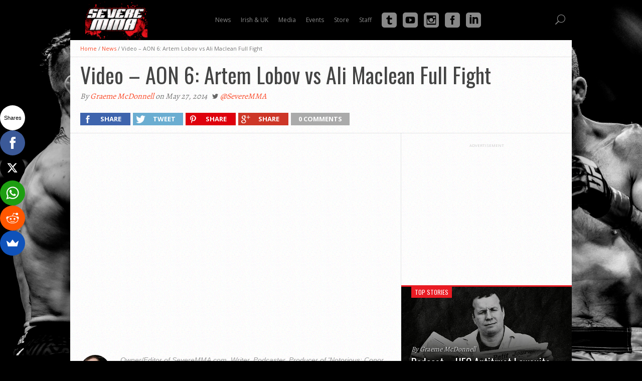

--- FILE ---
content_type: text/html; charset=UTF-8
request_url: https://svr1.severemma.com/2014/05/video-artem-lobov-vs-ali-maclean-full-fight-from-aon-6/
body_size: 17222
content:
<!DOCTYPE html>
<html xmlns="http://www.w3.org/1999/xhtml" lang="en-GB">
<head>
	<meta http-equiv="Content-Security-Policy" content="upgrade-insecure-requests">
<meta http-equiv="Content-Type" content="text/html; charset=UTF-8" />
<meta name="viewport" content="width=device-width, initial-scale=1, maximum-scale=1" />

<title>Video &#8211; AON 6: Artem Lobov vs Ali Maclean Full Fight &#8211; SevereMMA.com - UFC, Mixed Martial Arts (MMA), Irish MMA</title>

<!--[if lt IE 9]>
<link rel="stylesheet" type="text/css" href="https://svr1.severemma.com/wp-content/themes/hottopix/css/iecss.css" />
<![endif]-->
<link rel="alternate" type="application/rss+xml" title="RSS 2.0" href="https://svr1.severemma.com/feed/" />
<link rel="alternate" type="text/xml" title="RSS .92" href="https://svr1.severemma.com/feed/rss/" />
<link rel="alternate" type="application/atom+xml" title="Atom 0.3" href="https://svr1.severemma.com/feed/atom/" />
<link rel="pingback" href="https://svr1.severemma.com/xmlrpc.php" />

<script>(function() {
var _fbq = window._fbq || (window._fbq = []);
if (!_fbq.loaded) {
var fbds = document.createElement('script');
fbds.async = true;
fbds.src = '//connect.facebook.net/en_US/fbds.js';
var s = document.getElementsByTagName('script')[0];
s.parentNode.insertBefore(fbds, s);
_fbq.loaded = true;
}
})();
window._fbq = window._fbq || [];
window._fbq.push(['track', '6023466682234', {'value':'0.00','currency':'EUR'}]);
</script>
<noscript><img height="1" width="1" alt="" style="display:none" src="https://www.facebook.com/tr?ev=6023466682234&cd[value]=0.00&cd[currency]=EUR&noscript=1" /></noscript>
<meta name='robots' content='max-image-preview:large' />
<link rel='dns-prefetch' href='//fonts.googleapis.com' />
<link rel="alternate" type="application/rss+xml" title="SevereMMA.com - UFC, Mixed Martial Arts (MMA), Irish MMA &raquo; Feed" href="https://svr1.severemma.com/feed/" />
<link rel="alternate" type="application/rss+xml" title="SevereMMA.com - UFC, Mixed Martial Arts (MMA), Irish MMA &raquo; Comments Feed" href="https://svr1.severemma.com/comments/feed/" />
<link rel="alternate" type="application/rss+xml" title="SevereMMA.com - UFC, Mixed Martial Arts (MMA), Irish MMA &raquo; Video &#8211; AON 6: Artem Lobov vs Ali Maclean Full Fight Comments Feed" href="https://svr1.severemma.com/2014/05/video-artem-lobov-vs-ali-maclean-full-fight-from-aon-6/feed/" />
<script type="text/javascript">
/* <![CDATA[ */
window._wpemojiSettings = {"baseUrl":"https:\/\/s.w.org\/images\/core\/emoji\/15.0.3\/72x72\/","ext":".png","svgUrl":"https:\/\/s.w.org\/images\/core\/emoji\/15.0.3\/svg\/","svgExt":".svg","source":{"concatemoji":"https:\/\/svr1.severemma.com\/wp-includes\/js\/wp-emoji-release.min.js?ver=6.5.7"}};
/*! This file is auto-generated */
!function(i,n){var o,s,e;function c(e){try{var t={supportTests:e,timestamp:(new Date).valueOf()};sessionStorage.setItem(o,JSON.stringify(t))}catch(e){}}function p(e,t,n){e.clearRect(0,0,e.canvas.width,e.canvas.height),e.fillText(t,0,0);var t=new Uint32Array(e.getImageData(0,0,e.canvas.width,e.canvas.height).data),r=(e.clearRect(0,0,e.canvas.width,e.canvas.height),e.fillText(n,0,0),new Uint32Array(e.getImageData(0,0,e.canvas.width,e.canvas.height).data));return t.every(function(e,t){return e===r[t]})}function u(e,t,n){switch(t){case"flag":return n(e,"\ud83c\udff3\ufe0f\u200d\u26a7\ufe0f","\ud83c\udff3\ufe0f\u200b\u26a7\ufe0f")?!1:!n(e,"\ud83c\uddfa\ud83c\uddf3","\ud83c\uddfa\u200b\ud83c\uddf3")&&!n(e,"\ud83c\udff4\udb40\udc67\udb40\udc62\udb40\udc65\udb40\udc6e\udb40\udc67\udb40\udc7f","\ud83c\udff4\u200b\udb40\udc67\u200b\udb40\udc62\u200b\udb40\udc65\u200b\udb40\udc6e\u200b\udb40\udc67\u200b\udb40\udc7f");case"emoji":return!n(e,"\ud83d\udc26\u200d\u2b1b","\ud83d\udc26\u200b\u2b1b")}return!1}function f(e,t,n){var r="undefined"!=typeof WorkerGlobalScope&&self instanceof WorkerGlobalScope?new OffscreenCanvas(300,150):i.createElement("canvas"),a=r.getContext("2d",{willReadFrequently:!0}),o=(a.textBaseline="top",a.font="600 32px Arial",{});return e.forEach(function(e){o[e]=t(a,e,n)}),o}function t(e){var t=i.createElement("script");t.src=e,t.defer=!0,i.head.appendChild(t)}"undefined"!=typeof Promise&&(o="wpEmojiSettingsSupports",s=["flag","emoji"],n.supports={everything:!0,everythingExceptFlag:!0},e=new Promise(function(e){i.addEventListener("DOMContentLoaded",e,{once:!0})}),new Promise(function(t){var n=function(){try{var e=JSON.parse(sessionStorage.getItem(o));if("object"==typeof e&&"number"==typeof e.timestamp&&(new Date).valueOf()<e.timestamp+604800&&"object"==typeof e.supportTests)return e.supportTests}catch(e){}return null}();if(!n){if("undefined"!=typeof Worker&&"undefined"!=typeof OffscreenCanvas&&"undefined"!=typeof URL&&URL.createObjectURL&&"undefined"!=typeof Blob)try{var e="postMessage("+f.toString()+"("+[JSON.stringify(s),u.toString(),p.toString()].join(",")+"));",r=new Blob([e],{type:"text/javascript"}),a=new Worker(URL.createObjectURL(r),{name:"wpTestEmojiSupports"});return void(a.onmessage=function(e){c(n=e.data),a.terminate(),t(n)})}catch(e){}c(n=f(s,u,p))}t(n)}).then(function(e){for(var t in e)n.supports[t]=e[t],n.supports.everything=n.supports.everything&&n.supports[t],"flag"!==t&&(n.supports.everythingExceptFlag=n.supports.everythingExceptFlag&&n.supports[t]);n.supports.everythingExceptFlag=n.supports.everythingExceptFlag&&!n.supports.flag,n.DOMReady=!1,n.readyCallback=function(){n.DOMReady=!0}}).then(function(){return e}).then(function(){var e;n.supports.everything||(n.readyCallback(),(e=n.source||{}).concatemoji?t(e.concatemoji):e.wpemoji&&e.twemoji&&(t(e.twemoji),t(e.wpemoji)))}))}((window,document),window._wpemojiSettings);
/* ]]> */
</script>
<style id='wp-emoji-styles-inline-css' type='text/css'>

	img.wp-smiley, img.emoji {
		display: inline !important;
		border: none !important;
		box-shadow: none !important;
		height: 1em !important;
		width: 1em !important;
		margin: 0 0.07em !important;
		vertical-align: -0.1em !important;
		background: none !important;
		padding: 0 !important;
	}
</style>
<link rel='stylesheet' id='wp-block-library-css' href='https://svr1.severemma.com/wp-includes/css/dist/block-library/style.min.css?ver=6.5.7' type='text/css' media='all' />
<style id='classic-theme-styles-inline-css' type='text/css'>
/*! This file is auto-generated */
.wp-block-button__link{color:#fff;background-color:#32373c;border-radius:9999px;box-shadow:none;text-decoration:none;padding:calc(.667em + 2px) calc(1.333em + 2px);font-size:1.125em}.wp-block-file__button{background:#32373c;color:#fff;text-decoration:none}
</style>
<style id='global-styles-inline-css' type='text/css'>
body{--wp--preset--color--black: #000000;--wp--preset--color--cyan-bluish-gray: #abb8c3;--wp--preset--color--white: #ffffff;--wp--preset--color--pale-pink: #f78da7;--wp--preset--color--vivid-red: #cf2e2e;--wp--preset--color--luminous-vivid-orange: #ff6900;--wp--preset--color--luminous-vivid-amber: #fcb900;--wp--preset--color--light-green-cyan: #7bdcb5;--wp--preset--color--vivid-green-cyan: #00d084;--wp--preset--color--pale-cyan-blue: #8ed1fc;--wp--preset--color--vivid-cyan-blue: #0693e3;--wp--preset--color--vivid-purple: #9b51e0;--wp--preset--gradient--vivid-cyan-blue-to-vivid-purple: linear-gradient(135deg,rgba(6,147,227,1) 0%,rgb(155,81,224) 100%);--wp--preset--gradient--light-green-cyan-to-vivid-green-cyan: linear-gradient(135deg,rgb(122,220,180) 0%,rgb(0,208,130) 100%);--wp--preset--gradient--luminous-vivid-amber-to-luminous-vivid-orange: linear-gradient(135deg,rgba(252,185,0,1) 0%,rgba(255,105,0,1) 100%);--wp--preset--gradient--luminous-vivid-orange-to-vivid-red: linear-gradient(135deg,rgba(255,105,0,1) 0%,rgb(207,46,46) 100%);--wp--preset--gradient--very-light-gray-to-cyan-bluish-gray: linear-gradient(135deg,rgb(238,238,238) 0%,rgb(169,184,195) 100%);--wp--preset--gradient--cool-to-warm-spectrum: linear-gradient(135deg,rgb(74,234,220) 0%,rgb(151,120,209) 20%,rgb(207,42,186) 40%,rgb(238,44,130) 60%,rgb(251,105,98) 80%,rgb(254,248,76) 100%);--wp--preset--gradient--blush-light-purple: linear-gradient(135deg,rgb(255,206,236) 0%,rgb(152,150,240) 100%);--wp--preset--gradient--blush-bordeaux: linear-gradient(135deg,rgb(254,205,165) 0%,rgb(254,45,45) 50%,rgb(107,0,62) 100%);--wp--preset--gradient--luminous-dusk: linear-gradient(135deg,rgb(255,203,112) 0%,rgb(199,81,192) 50%,rgb(65,88,208) 100%);--wp--preset--gradient--pale-ocean: linear-gradient(135deg,rgb(255,245,203) 0%,rgb(182,227,212) 50%,rgb(51,167,181) 100%);--wp--preset--gradient--electric-grass: linear-gradient(135deg,rgb(202,248,128) 0%,rgb(113,206,126) 100%);--wp--preset--gradient--midnight: linear-gradient(135deg,rgb(2,3,129) 0%,rgb(40,116,252) 100%);--wp--preset--font-size--small: 13px;--wp--preset--font-size--medium: 20px;--wp--preset--font-size--large: 36px;--wp--preset--font-size--x-large: 42px;--wp--preset--spacing--20: 0.44rem;--wp--preset--spacing--30: 0.67rem;--wp--preset--spacing--40: 1rem;--wp--preset--spacing--50: 1.5rem;--wp--preset--spacing--60: 2.25rem;--wp--preset--spacing--70: 3.38rem;--wp--preset--spacing--80: 5.06rem;--wp--preset--shadow--natural: 6px 6px 9px rgba(0, 0, 0, 0.2);--wp--preset--shadow--deep: 12px 12px 50px rgba(0, 0, 0, 0.4);--wp--preset--shadow--sharp: 6px 6px 0px rgba(0, 0, 0, 0.2);--wp--preset--shadow--outlined: 6px 6px 0px -3px rgba(255, 255, 255, 1), 6px 6px rgba(0, 0, 0, 1);--wp--preset--shadow--crisp: 6px 6px 0px rgba(0, 0, 0, 1);}:where(.is-layout-flex){gap: 0.5em;}:where(.is-layout-grid){gap: 0.5em;}body .is-layout-flex{display: flex;}body .is-layout-flex{flex-wrap: wrap;align-items: center;}body .is-layout-flex > *{margin: 0;}body .is-layout-grid{display: grid;}body .is-layout-grid > *{margin: 0;}:where(.wp-block-columns.is-layout-flex){gap: 2em;}:where(.wp-block-columns.is-layout-grid){gap: 2em;}:where(.wp-block-post-template.is-layout-flex){gap: 1.25em;}:where(.wp-block-post-template.is-layout-grid){gap: 1.25em;}.has-black-color{color: var(--wp--preset--color--black) !important;}.has-cyan-bluish-gray-color{color: var(--wp--preset--color--cyan-bluish-gray) !important;}.has-white-color{color: var(--wp--preset--color--white) !important;}.has-pale-pink-color{color: var(--wp--preset--color--pale-pink) !important;}.has-vivid-red-color{color: var(--wp--preset--color--vivid-red) !important;}.has-luminous-vivid-orange-color{color: var(--wp--preset--color--luminous-vivid-orange) !important;}.has-luminous-vivid-amber-color{color: var(--wp--preset--color--luminous-vivid-amber) !important;}.has-light-green-cyan-color{color: var(--wp--preset--color--light-green-cyan) !important;}.has-vivid-green-cyan-color{color: var(--wp--preset--color--vivid-green-cyan) !important;}.has-pale-cyan-blue-color{color: var(--wp--preset--color--pale-cyan-blue) !important;}.has-vivid-cyan-blue-color{color: var(--wp--preset--color--vivid-cyan-blue) !important;}.has-vivid-purple-color{color: var(--wp--preset--color--vivid-purple) !important;}.has-black-background-color{background-color: var(--wp--preset--color--black) !important;}.has-cyan-bluish-gray-background-color{background-color: var(--wp--preset--color--cyan-bluish-gray) !important;}.has-white-background-color{background-color: var(--wp--preset--color--white) !important;}.has-pale-pink-background-color{background-color: var(--wp--preset--color--pale-pink) !important;}.has-vivid-red-background-color{background-color: var(--wp--preset--color--vivid-red) !important;}.has-luminous-vivid-orange-background-color{background-color: var(--wp--preset--color--luminous-vivid-orange) !important;}.has-luminous-vivid-amber-background-color{background-color: var(--wp--preset--color--luminous-vivid-amber) !important;}.has-light-green-cyan-background-color{background-color: var(--wp--preset--color--light-green-cyan) !important;}.has-vivid-green-cyan-background-color{background-color: var(--wp--preset--color--vivid-green-cyan) !important;}.has-pale-cyan-blue-background-color{background-color: var(--wp--preset--color--pale-cyan-blue) !important;}.has-vivid-cyan-blue-background-color{background-color: var(--wp--preset--color--vivid-cyan-blue) !important;}.has-vivid-purple-background-color{background-color: var(--wp--preset--color--vivid-purple) !important;}.has-black-border-color{border-color: var(--wp--preset--color--black) !important;}.has-cyan-bluish-gray-border-color{border-color: var(--wp--preset--color--cyan-bluish-gray) !important;}.has-white-border-color{border-color: var(--wp--preset--color--white) !important;}.has-pale-pink-border-color{border-color: var(--wp--preset--color--pale-pink) !important;}.has-vivid-red-border-color{border-color: var(--wp--preset--color--vivid-red) !important;}.has-luminous-vivid-orange-border-color{border-color: var(--wp--preset--color--luminous-vivid-orange) !important;}.has-luminous-vivid-amber-border-color{border-color: var(--wp--preset--color--luminous-vivid-amber) !important;}.has-light-green-cyan-border-color{border-color: var(--wp--preset--color--light-green-cyan) !important;}.has-vivid-green-cyan-border-color{border-color: var(--wp--preset--color--vivid-green-cyan) !important;}.has-pale-cyan-blue-border-color{border-color: var(--wp--preset--color--pale-cyan-blue) !important;}.has-vivid-cyan-blue-border-color{border-color: var(--wp--preset--color--vivid-cyan-blue) !important;}.has-vivid-purple-border-color{border-color: var(--wp--preset--color--vivid-purple) !important;}.has-vivid-cyan-blue-to-vivid-purple-gradient-background{background: var(--wp--preset--gradient--vivid-cyan-blue-to-vivid-purple) !important;}.has-light-green-cyan-to-vivid-green-cyan-gradient-background{background: var(--wp--preset--gradient--light-green-cyan-to-vivid-green-cyan) !important;}.has-luminous-vivid-amber-to-luminous-vivid-orange-gradient-background{background: var(--wp--preset--gradient--luminous-vivid-amber-to-luminous-vivid-orange) !important;}.has-luminous-vivid-orange-to-vivid-red-gradient-background{background: var(--wp--preset--gradient--luminous-vivid-orange-to-vivid-red) !important;}.has-very-light-gray-to-cyan-bluish-gray-gradient-background{background: var(--wp--preset--gradient--very-light-gray-to-cyan-bluish-gray) !important;}.has-cool-to-warm-spectrum-gradient-background{background: var(--wp--preset--gradient--cool-to-warm-spectrum) !important;}.has-blush-light-purple-gradient-background{background: var(--wp--preset--gradient--blush-light-purple) !important;}.has-blush-bordeaux-gradient-background{background: var(--wp--preset--gradient--blush-bordeaux) !important;}.has-luminous-dusk-gradient-background{background: var(--wp--preset--gradient--luminous-dusk) !important;}.has-pale-ocean-gradient-background{background: var(--wp--preset--gradient--pale-ocean) !important;}.has-electric-grass-gradient-background{background: var(--wp--preset--gradient--electric-grass) !important;}.has-midnight-gradient-background{background: var(--wp--preset--gradient--midnight) !important;}.has-small-font-size{font-size: var(--wp--preset--font-size--small) !important;}.has-medium-font-size{font-size: var(--wp--preset--font-size--medium) !important;}.has-large-font-size{font-size: var(--wp--preset--font-size--large) !important;}.has-x-large-font-size{font-size: var(--wp--preset--font-size--x-large) !important;}
.wp-block-navigation a:where(:not(.wp-element-button)){color: inherit;}
:where(.wp-block-post-template.is-layout-flex){gap: 1.25em;}:where(.wp-block-post-template.is-layout-grid){gap: 1.25em;}
:where(.wp-block-columns.is-layout-flex){gap: 2em;}:where(.wp-block-columns.is-layout-grid){gap: 2em;}
.wp-block-pullquote{font-size: 1.5em;line-height: 1.6;}
</style>
<link rel='stylesheet' id='mvp-style-css' href='https://svr1.severemma.com/wp-content/themes/hottopix/style.css?ver=6.5.7' type='text/css' media='all' />
<link rel='stylesheet' id='reset-css' href='https://svr1.severemma.com/wp-content/themes/hottopix/css/reset.css?ver=6.5.7' type='text/css' media='all' />
<link rel='stylesheet' id='media-queries-css' href='https://svr1.severemma.com/wp-content/themes/hottopix/css/media-queries.css?ver=6.5.7' type='text/css' media='all' />
<link rel='stylesheet' id='googlefonts-css' href="https://fonts.googleapis.com/css?family=Open+Sans%3A400%2C600%2C700%7COpen+Sans+Condensed%3A300%2C700%7COswald%3A300%2C400%2C700%7CAlegreya%3A400&#038;subset=latin%2Clatin-ext%2Ccyrillic%2Ccyrillic-ext%2Cgreek-ext%2Cgreek%2Cvietnamese&#038;ver=6.5.7" type='text/css' media='all' />
<style id='akismet-widget-style-inline-css' type='text/css'>

			.a-stats {
				--akismet-color-mid-green: #357b49;
				--akismet-color-white: #fff;
				--akismet-color-light-grey: #f6f7f7;

				max-width: 350px;
				width: auto;
			}

			.a-stats * {
				all: unset;
				box-sizing: border-box;
			}

			.a-stats strong {
				font-weight: 600;
			}

			.a-stats a.a-stats__link,
			.a-stats a.a-stats__link:visited,
			.a-stats a.a-stats__link:active {
				background: var(--akismet-color-mid-green);
				border: none;
				box-shadow: none;
				border-radius: 8px;
				color: var(--akismet-color-white);
				cursor: pointer;
				display: block;
				font-family: -apple-system, BlinkMacSystemFont, 'Segoe UI', 'Roboto', 'Oxygen-Sans', 'Ubuntu', 'Cantarell', 'Helvetica Neue', sans-serif;
				font-weight: 500;
				padding: 12px;
				text-align: center;
				text-decoration: none;
				transition: all 0.2s ease;
			}

			/* Extra specificity to deal with TwentyTwentyOne focus style */
			.widget .a-stats a.a-stats__link:focus {
				background: var(--akismet-color-mid-green);
				color: var(--akismet-color-white);
				text-decoration: none;
			}

			.a-stats a.a-stats__link:hover {
				filter: brightness(110%);
				box-shadow: 0 4px 12px rgba(0, 0, 0, 0.06), 0 0 2px rgba(0, 0, 0, 0.16);
			}

			.a-stats .count {
				color: var(--akismet-color-white);
				display: block;
				font-size: 1.5em;
				line-height: 1.4;
				padding: 0 13px;
				white-space: nowrap;
			}
		
</style>
<script type="text/javascript" src="https://svr1.severemma.com/wp-includes/js/jquery/jquery.min.js?ver=3.7.1" id="jquery-core-js"></script>
<script type="text/javascript" src="https://svr1.severemma.com/wp-includes/js/jquery/jquery-migrate.min.js?ver=3.4.1" id="jquery-migrate-js"></script>
<link rel="https://api.w.org/" href="https://svr1.severemma.com/wp-json/" /><link rel="alternate" type="application/json" href="https://svr1.severemma.com/wp-json/wp/v2/posts/14289" /><link rel="EditURI" type="application/rsd+xml" title="RSD" href="https://svr1.severemma.com/xmlrpc.php?rsd" />
<link rel="canonical" href="https://svr1.severemma.com/2014/05/video-artem-lobov-vs-ali-maclean-full-fight-from-aon-6/" />
<link rel='shortlink' href='https://svr1.severemma.com/?p=14289' />
<link rel="alternate" type="application/json+oembed" href="https://svr1.severemma.com/wp-json/oembed/1.0/embed?url=https%3A%2F%2Fsvr1.severemma.com%2F2014%2F05%2Fvideo-artem-lobov-vs-ali-maclean-full-fight-from-aon-6%2F" />
<link rel="alternate" type="text/xml+oembed" href="https://svr1.severemma.com/wp-json/oembed/1.0/embed?url=https%3A%2F%2Fsvr1.severemma.com%2F2014%2F05%2Fvideo-artem-lobov-vs-ali-maclean-full-fight-from-aon-6%2F&#038;format=xml" />
<link rel="apple-touch-icon" sizes="180x180" href="/wp-content/uploads/fbrfg/apple-touch-icon.png">
<link rel="icon" type="image/png" sizes="32x32" href="/wp-content/uploads/fbrfg/favicon-32x32.png">
<link rel="icon" type="image/png" sizes="16x16" href="/wp-content/uploads/fbrfg/favicon-16x16.png">
<link rel="manifest" href="/wp-content/uploads/fbrfg/site.webmanifest">
<link rel="mask-icon" href="/wp-content/uploads/fbrfg/safari-pinned-tab.svg" color="#5bbad5">
<link rel="shortcut icon" href="/wp-content/uploads/fbrfg/favicon.ico">
<meta name="msapplication-TileColor" content="#da532c">
<meta name="msapplication-config" content="/wp-content/uploads/fbrfg/browserconfig.xml">
<meta name="theme-color" content="#ffffff">



<style type='text/css'>

@import url(http://fonts.googleapis.com/css?family=Open+Sans+Condensed:100,200,300,400,500,600,700,800,900|Oswald:100,200,300,400,500,600,700,800,900|Oswald:100,200,300,400,500,600,700,800,900&subset=latin,latin-ext,cyrillic,cyrillic-ext,greek-ext,greek,vietnamese);

#main-nav .menu li a,
#main-nav .menu li ul li a {
	font-family: 'Open Sans Condensed', sans-serif;
	}

.main-text h1,
.sub-text h2 {
	font-family: 'Oswald', sans-serif;
	}

.home-widget .cat-dark-text h2,
.home-widget .category-light h2 a,
.sidebar-small-widget .category-light h2 a,
ul.home-carousel li h2,
h1.headline,
h1.headline-page,
.prev-post a,
.next-post a,
.related-text a,
#post-404 h1,
h3.cat-header,
.archive-text h2 a,
.archive-text-noimg h2 a,
ul.widget-buzz li h2 a,
.sidebar-widget .cat-dark-text h2,
.sidebar-widget .category-light h2 a,
.footer-widget .category-light h2 a {
	font-family: 'Oswald', sans-serif;
	}

#logo-wrapper,
#logo-small {
	height: 100px;
	}

#main-nav .menu li:hover ul li a {
	background: #333333;
	}

#main-nav .menu li:hover ul li a:hover {
	background: #e91b23;
	}

#main-nav .menu li:hover,
#main-nav .menu li a:hover,
#main-nav .menu li.current-menu-item,
#main-nav .menu li.current-post-parent {
	background: #e91b23 url(https://svr1.severemma.com/wp-content/themes/hottopix/images/menu-fade.png) repeat-x bottom;
	}

.woocommerce .widget_price_filter .ui-slider .ui-slider-handle,
.woocommerce span.onsale,
.woocommerce #respond input#submit.alt,
.woocommerce a.button.alt,
.woocommerce button.button.alt,
.woocommerce input.button.alt,
.woocommerce #respond input#submit.alt:hover,
.woocommerce a.button.alt:hover,
.woocommerce button.button.alt:hover,
.woocommerce input.button.alt:hover {
	background-color: #e91b23;
	}

.woocommerce #respond input#submit.alt:hover,
.woocommerce a.button.alt:hover,
.woocommerce button.button.alt:hover,
.woocommerce input.button.alt:hover {
	opacity: 0.8;
	}

span.comment-count,
h3.post-header,
h3.comment-header,
h3.home-widget-header,
h3.small-widget-header,
h3.sidebar-widget-header,
span.post-tags-header,
.post-tags a:hover,
ul.tabber-widget li.active,
ul.tabber-widget li:hover,
.tag-cloud a:hover,
.woocommerce .widget_price_filter .ui-slider .ui-slider-range {
	background: #e91b23;
	}

span.home-widget-header,
span.small-widget-header,
span.sidebar-widget-header,
ul.tabber-widget,
#comments,
#related-posts {
	border-top: 3px solid #e91b23;
	}

ol.commentlist {
	border-bottom: 3px solid #e91b23;
	}

.prev-post,
.next-post {
	color: #e91b23;
	}

#nav-wrapper {
	background: #333333 url(https://svr1.severemma.com/wp-content/themes/hottopix/images/menu-fade.png) repeat-x bottom;
	}

#nav-mobi select {
	background: #333333 url(https://svr1.severemma.com/wp-content/themes/hottopix/images/triangle-dark.png) no-repeat right;
	}

a, a:visited {
	color: #fa4b2a;
	}

#wallpaper {
	background: url() no-repeat 50% 0;
	}

</style>

<style type="text/css">
.post-image {
  display: none;
}</style>

<style type="text/css" id="custom-background-css">
body.custom-background { background-color: #000000; background-image: url("https://severemma.com/wp-content/uploads/2015/06/newbg3.jpg"); background-position: left top; background-size: cover; background-repeat: no-repeat; background-attachment: fixed; }
</style>
	<link rel="icon" href="https://svr1.severemma.com/wp-content/uploads/2022/02/cropped-favicon-copy-32x32.png" sizes="32x32" />
<link rel="icon" href="https://svr1.severemma.com/wp-content/uploads/2022/02/cropped-favicon-copy-192x192.png" sizes="192x192" />
<link rel="apple-touch-icon" href="https://svr1.severemma.com/wp-content/uploads/2022/02/cropped-favicon-copy-180x180.png" />
<meta name="msapplication-TileImage" content="https://svr1.severemma.com/wp-content/uploads/2022/02/cropped-favicon-copy-270x270.png" />
</head>

<body class="post-template-default single single-post postid-14289 single-format-standard custom-background">

<div id="site">
		<div id="wrapper">
			<div id="main-nav1">
				
				<script type="text/javascript">
					var ajax_url = "https://svr1.severemma.com/wp-admin/admin-ajax.php";
					var hmenu_dir = "/srv/users/serverpilot/apps/severetest/public/wp-content/plugins/hmenu/classes/core/";
					var hmenu_url = "https://svr1.severemma.com/wp-content/plugins/hmenu/";
				</script>
			 <script type="text/javascript"> jQuery(function(){ hmenu_activate_menu('1','https://svr1.severemma.com/2014/05/video-artem-lobov-vs-ali-maclean-full-fight-from-aon-6/'); }); </script> <link rel="stylesheet" property="stylesheet" id="hmenu-hero_default_thin" href="https://svr1.severemma.com/wp-content/plugins/hmenu//_fonts/hero_default_thin.css" type="text/css" media="all"><link rel="stylesheet" property="stylesheet" id="hmenu-hero_default_social" href="https://svr1.severemma.com/wp-content/plugins/hmenu//_fonts/hero_default_social.css" type="text/css" media="all"><link rel="stylesheet" property="stylesheet" id="hmenu-hero_default_solid" href="https://svr1.severemma.com/wp-content/plugins/hmenu//_fonts/hero_default_solid.css" type="text/css" media="all"><link rel="stylesheet" property="stylesheet" id="hmenu-1-general-css" href="https://svr1.severemma.com/wp-content/plugins/hmenu//_frontend_files/_menu_1/_css/hero_menu_styles.css" type="text/css" media="all"><link href="https://fonts.googleapis.com/css?family=Open Sans" rel="stylesheet" type="text/css"><div id="hmenu_load_1" style="display:none" class="hmenu_load_menu" data-menu-id="1"> <!-- BEGIN: MAIN --> <div id="hmenu_holder_1" class="hmenu_main_holder hmenu_main_bg_color" data-sticky="yes" data-activate="80" data-height="80"> <!-- BEGIN: INNER --> <div class="hmenu_inner_holder"> <div class="menu_responsive_label">Menu</div> <!-- BEGIN: LEFT --> <div class="hmenu_left"> <!-- BEGIN: LOGO --> <div class="hmenu_logo"> <a href="https://svr1.severemma.com" target="_self"><img class="logo_main" alt="" src="http://severemma.com/wp-content/uploads/2015/06/newheader21-300x194.png"> </a> </div> <!-- END: LOGO --> </div> <!-- END: LEFT --> <!-- BEGIN: CENTER --> <div class="hmenu_center"> <!-- BEGIN: NAV --> <div class="hmenu_navigation_holder"> <ul class="hmenu_navigation_root hmenu_hover_color hmenu_full_hover"><li class="hmenu_mega_li "><a title=""><div class="hmenu_wrap hmenu_nav_uni_7 hmenu_mega_menu icon_hero_default_thin_e600"><span>News</span></div></a><div class="hmenu_item_devider"></div> <!-- BEGIN: MEGA --> <div class="hmenu_submenu hmenu_mega_sub hmenu_drop_devider" > <!-- MEGA SUB --> <div class="hmenu_mega_inner"> <!-- BEGIN: COL --> <div class="hmenu_col_4 " data-type="post" data-id="6"> <div class="hmenu_inner_col hmenu_col_load"> <h2 class="hmenu_mega_bottom_border">Top Stories</h2><a href="https://svr1.severemma.com/2025/06/podcast-ufc-antitrust-lawsuit-updates-with-john-s-nash/" target="_self" class="hmenu_post_item"><div class="hmenu_post_img" style="background-image:url(https://svr1.severemma.com/wp-content/uploads/2023/08/JohnSNashmq-150x150.jpg);"></div><div class="hmenu_post_content"><h3>Podcast – UFC Antitrust Lawsuits Updates with John S. Nash</h3></div></a><a href="https://svr1.severemma.com/2025/04/episode-514-severe-mma-podcast/" target="_self" class="hmenu_post_item"><div class="hmenu_post_img" style="background-image:url(https://svr1.severemma.com/wp-content/uploads/2020/11/rps20201101_184136-150x150.jpg);"></div><div class="hmenu_post_content"><h3>Episode 514 - Severe MMA Podcast</h3></div></a><a href="https://svr1.severemma.com/2025/04/video-graham-boylan-reacts-to-cage-warriors-188-sbg-back-in-cw-discusses-next-dublin-show/" target="_self" class="hmenu_post_item"><div class="hmenu_post_img" style="background-image:url(https://svr1.severemma.com/wp-content/uploads/2025/04/Graham-Boylan-CW-188-150x150.jpg);"></div><div class="hmenu_post_content"><h3>Video - Graham Boylan Reacts to Cage Warriors 188, SBG Back in CW &amp; Next Dublin Show</h3></div></a><a href="https://svr1.severemma.com/2025/04/video-interview-with-james-webb-after-cage-warriors-188/" target="_self" class="hmenu_post_item"><div class="hmenu_post_img" style="background-image:url(https://svr1.severemma.com/wp-content/uploads/2025/04/James-Webb-CW-188.webp);"></div><div class="hmenu_post_content"><h3>Video - Interview with James Webb after Cage Warriors 188</h3></div></a><a href="https://svr1.severemma.com/2025/04/video-interview-with-max-lally-after-cage-warriors-188/" target="_self" class="hmenu_post_item"><div class="hmenu_post_img" style="background-image:url(https://svr1.severemma.com/wp-content/uploads/2025/04/Maxlally.webp);"></div><div class="hmenu_post_content"><h3>Video - Interview with Max Lally after Cage Warriors 188</h3></div></a> </div> </div> <!-- END: COL --><!-- BEGIN: COL --> <div class="hmenu_col_4 " data-type="post" data-id="7"> <div class="hmenu_inner_col hmenu_col_load"> <h2 class="hmenu_mega_bottom_border">Latest News</h2><a href="https://svr1.severemma.com/2026/01/oktagon-82-preview-tipsport-gamechanger-finale-engizek-v-jotko/" target="_self" class="hmenu_post_item"><div class="hmenu_post_img" style="background-image:url(https://svr1.severemma.com/wp-content/uploads/2026/01/Oktagon-82-150x150.jpg);"></div><div class="hmenu_post_content"><h3>Oktagon 82 Preview: Tipsport Gamechanger Finale, Engizek v Jotko</h3></div></a><a href="https://svr1.severemma.com/2026/01/ksw-114-preview-parnasse-v-held-wrzosek-v-bajor-fadipe-returns/" target="_self" class="hmenu_post_item"><div class="hmenu_post_img" style="background-image:url(https://svr1.severemma.com/wp-content/uploads/2026/01/KSW-114-150x150.jpg);"></div><div class="hmenu_post_content"><h3>KSW 114 Preview: Parnasse v Held, Wrzosek v Bajor, Fadipe returns</h3></div></a><a href="https://svr1.severemma.com/2025/12/oktagon-81-preview-fluery-vs-buday/" target="_self" class="hmenu_post_item"><div class="hmenu_post_img" style="background-image:url(https://svr1.severemma.com/wp-content/uploads/2025/12/Oktagon-81-150x150.jpg);"></div><div class="hmenu_post_content"><h3>Oktagon 81 Preview: Fleury vs Buday</h3></div></a><a href="https://svr1.severemma.com/2025/12/ksw-113-preview/" target="_self" class="hmenu_post_item"><div class="hmenu_post_img" style="background-image:url(https://svr1.severemma.com/wp-content/uploads/2025/12/KSW-113-150x150.jpg);"></div><div class="hmenu_post_content"><h3>KSW 113 Preview: Bartosiński v Tulshaev, Pawlak v Zerhouni</h3></div></a><a href="https://svr1.severemma.com/2025/11/oktagon-80-preview-legierski-v-korkmaz-frimpong-returns/" target="_self" class="hmenu_post_item"><div class="hmenu_post_img" style="background-image:url(https://svr1.severemma.com/wp-content/uploads/2025/11/Oktagon-80-150x150.jpg);"></div><div class="hmenu_post_content"><h3>Oktagon 80 Preview: Legierski v Korkmaz, Frimpong returns</h3></div></a> </div> </div> <!-- END: COL --><!-- BEGIN: COL --> <div class="hmenu_col_4 " data-type="post" data-id="8"> <div class="hmenu_inner_col hmenu_col_load"> <h2 class="hmenu_mega_bottom_border">Top Videos</h2><a href="https://svr1.severemma.com/2025/04/video-justin-burlinson-reacts-to-winning-cage-warriors-welterweight-title-at-cw-188-in-dublin/" target="_self" class="hmenu_post_item"><div class="hmenu_post_img" style="background-image:url(https://svr1.severemma.com/wp-content/uploads/2025/04/Burlinson.webp);"></div><div class="hmenu_post_content"><h3>Video - Justin Burlinson Reacts to Winning Cage Warriors Welterweight Title at CW 188 in Dublin</h3></div></a><a href="https://svr1.severemma.com/2025/04/video-rhys-mckee-vs-daniel-frunza-full-fight-replay/" target="_self" class="hmenu_post_item"><div class="hmenu_post_img" style="background-image:url(https://svr1.severemma.com/wp-content/uploads/2025/04/Screenshot_20250408_170618_YouTube-150x150.jpg);"></div><div class="hmenu_post_content"><h3>Video: Rhys McKee vs. Daniel Frunza full fight replay</h3></div></a><a href="https://svr1.severemma.com/2024/08/video-the-severe-setup-ufc-305-du-plessis-vs-adesanya/" target="_self" class="hmenu_post_item"><div class="hmenu_post_img" style="background-image:url(https://svr1.severemma.com/wp-content/uploads/2024/08/severesetupGraemeSpencer-150x150.jpg);"></div><div class="hmenu_post_content"><h3>Video - The Severe Setup - UFC 305: Du Plessis vs Adesanya</h3></div></a><a href="https://svr1.severemma.com/2024/08/video-the-balance-breakdown-tybura-vs-spivac-2/" target="_self" class="hmenu_post_item"><div class="hmenu_post_img" style="background-image:url(https://svr1.severemma.com/wp-content/uploads/2024/08/balancebreakdownGraemeSpencer-150x150.jpg);"></div><div class="hmenu_post_content"><h3>Video - The Balance Breakdown: Tybura vs Spivac 2</h3></div></a><a href="https://svr1.severemma.com/2024/06/video-conor-mcgregor-talks-ufc-303-pullout-press-conference-rescheduling-chandler-fight-more/" target="_self" class="hmenu_post_item"><div class="hmenu_post_img" style="background-image:url(https://svr1.severemma.com/wp-content/uploads/2024/06/IMG_9102-150x150.png);"></div><div class="hmenu_post_content"><h3>Video - Conor McGregor talks UFC 303 Pullout, Press Conference, Rescheduling Chandler Fight &amp; more</h3></div></a> </div> </div> <!-- END: COL --> </div> </div> <!-- END: MEGA --> </li><li class="hmenu_mega_li "><a title=""><div class="hmenu_wrap hmenu_nav_uni_4 hmenu_mega_menu icon_hero_default_thin_e600"><span>Irish & UK</span></div></a><div class="hmenu_item_devider"></div> <!-- BEGIN: MEGA --> <div class="hmenu_submenu hmenu_mega_sub hmenu_drop_devider" > <!-- MEGA SUB --> <div class="hmenu_mega_inner"> <!-- BEGIN: COL --> <div class="hmenu_col_4 " data-type="contact" data-id="1"> <div class="hmenu_inner_col hmenu_col_load"> <h2 class="hmenu_mega_bottom_border">Links</h2><div class="hmenu_text_item"><h2 class="hmenu_mega_bottom_border"><a href="http://severemma.com/category/irishmma/">Irish MMA News</a></h2> <h2 class="hmenu_mega_bottom_border"><a href="http://severemma.com/category/irishmma-videos/">Irish MMA Videos</a></h2> <h2 class="hmenu_mega_bottom_border"><a href="http://severemma.com/category/ukmma/">UK MMA News</a></h2> </div> </div> </div> <!-- END: COL --><!-- BEGIN: COL --> <div class="hmenu_col_4 " data-type="post" data-id="1"> <div class="hmenu_inner_col hmenu_col_load"> <h2 class="hmenu_mega_bottom_border">Irish MMA</h2><a href="https://svr1.severemma.com/2025/04/episode-514-severe-mma-podcast/" target="_self" class="hmenu_post_item"><div class="hmenu_post_img" style="background-image:url(https://svr1.severemma.com/wp-content/uploads/2020/11/rps20201101_184136-150x150.jpg);"></div><div class="hmenu_post_content"><h3>Episode 514 - Severe MMA Podcast</h3></div></a><a href="https://svr1.severemma.com/2025/04/video-graham-boylan-reacts-to-cage-warriors-188-sbg-back-in-cw-discusses-next-dublin-show/" target="_self" class="hmenu_post_item"><div class="hmenu_post_img" style="background-image:url(https://svr1.severemma.com/wp-content/uploads/2025/04/Graham-Boylan-CW-188-150x150.jpg);"></div><div class="hmenu_post_content"><h3>Video - Graham Boylan Reacts to Cage Warriors 188, SBG Back in CW &amp; Next Dublin Show</h3></div></a><a href="https://svr1.severemma.com/2025/04/video-justin-burlinson-reacts-to-winning-cage-warriors-welterweight-title-at-cw-188-in-dublin/" target="_self" class="hmenu_post_item"><div class="hmenu_post_img" style="background-image:url(https://svr1.severemma.com/wp-content/uploads/2025/04/Burlinson.webp);"></div><div class="hmenu_post_content"><h3>Video - Justin Burlinson Reacts to Winning Cage Warriors Welterweight Title at CW 188 in Dublin</h3></div></a><a href="https://svr1.severemma.com/2025/04/video-interview-with-james-webb-after-cage-warriors-188/" target="_self" class="hmenu_post_item"><div class="hmenu_post_img" style="background-image:url(https://svr1.severemma.com/wp-content/uploads/2025/04/James-Webb-CW-188.webp);"></div><div class="hmenu_post_content"><h3>Video - Interview with James Webb after Cage Warriors 188</h3></div></a><a href="https://svr1.severemma.com/2025/04/video-interview-with-max-lally-after-cage-warriors-188/" target="_self" class="hmenu_post_item"><div class="hmenu_post_img" style="background-image:url(https://svr1.severemma.com/wp-content/uploads/2025/04/Maxlally.webp);"></div><div class="hmenu_post_content"><h3>Video - Interview with Max Lally after Cage Warriors 188</h3></div></a> </div> </div> <!-- END: COL --><!-- BEGIN: COL --> <div class="hmenu_col_4 " data-type="post" data-id="2"> <div class="hmenu_inner_col hmenu_col_load"> <h2 class="hmenu_mega_bottom_border">UK MMA</h2><a href="https://svr1.severemma.com/2024/09/cage-warriors-178-preview-riley-headlines-dara-ward-returns/" target="_self" class="hmenu_post_item"><div class="hmenu_post_img" style="background-image:url(https://svr1.severemma.com/wp-content/uploads/2024/09/cw178-150x150.png);"></div><div class="hmenu_post_content"><h3>Cage Warriors 178 Preview; Riley headlines, Dara Ward returns</h3></div></a><a href="https://svr1.severemma.com/2024/09/oktagon-61-preview-tipsport-gamechanger-semi-finals-rony-v-duque-keita-v-legierski-askham-v-muradov/" target="_self" class="hmenu_post_item"><div class="hmenu_post_img" style="background-image:url(https://svr1.severemma.com/wp-content/uploads/2024/09/Oktagon-61-150x150.jpg);"></div><div class="hmenu_post_content"><h3>Oktagon 61 Preview; Tipsport Gamechanger Semi-Finals; Rony v Duque, Keita v Legierski, Askham v Muradov</h3></div></a><a href="https://svr1.severemma.com/2024/09/cage-warriors-177-unplugged-preview-adam-shelley-returns/" target="_self" class="hmenu_post_item"><div class="hmenu_post_img" style="background-image:url(https://svr1.severemma.com/wp-content/uploads/2024/09/CW177-150x150.jpg);"></div><div class="hmenu_post_content"><h3>Cage Warriors 177: Unplugged Preview; Adam Shelley returns</h3></div></a><a href="https://svr1.severemma.com/2024/09/cage-warriors-176-preview-170lb-prize-fighter-tournament-hardwick-vs-iorga/" target="_self" class="hmenu_post_item"><div class="hmenu_post_img" style="background-image:url(https://svr1.severemma.com/wp-content/uploads/2024/09/CW-176-150x150.jpg);"></div><div class="hmenu_post_content"><h3>Cage Warriors 176 Preview; 170lb Prize Fighter Tournament; Hardwick vs Iorga</h3></div></a><a href="https://svr1.severemma.com/2024/07/the-severe-spotlight-tom-aspinall-3/" target="_self" class="hmenu_post_item"><div class="hmenu_post_img" style="background-image:url(https://svr1.severemma.com/wp-content/uploads/2024/07/aspinall_web-150x150.jpg);"></div><div class="hmenu_post_content"><h3>The Severe Spotlight: Tom Aspinall</h3></div></a> </div> </div> <!-- END: COL --> </div> </div> <!-- END: MEGA --> </li><li class="hmenu_mega_li "><a title=""><div class="hmenu_wrap hmenu_nav_uni_8 hmenu_mega_menu icon_hero_default_thin_e600"><span>Media</span></div></a><div class="hmenu_item_devider"></div> <!-- BEGIN: MEGA --> <div class="hmenu_submenu hmenu_mega_sub hmenu_drop_devider" > <!-- MEGA SUB --> <div class="hmenu_mega_inner"> <!-- BEGIN: COL --> <div class="hmenu_col_4 " data-type="post" data-id="9"> <div class="hmenu_inner_col hmenu_col_load"> <h2 class="hmenu_mega_bottom_border">Podcasts</h2><a href="https://svr1.severemma.com/2026/01/episode-549-severe-mma-podcast/" target="_self" class="hmenu_post_item"><div class="hmenu_post_img" style="background-image:url(https://svr1.severemma.com/wp-content/uploads/2020/11/rps20201101_184136-150x150.jpg);"></div><div class="hmenu_post_content"><h3>Episode 549 - Severe MMA Podcast</h3></div></a><a href="https://svr1.severemma.com/2026/01/episode-548-severe-mma-podcast/" target="_self" class="hmenu_post_item"><div class="hmenu_post_img" style="background-image:url(https://svr1.severemma.com/wp-content/uploads/2020/11/rps20201101_184136-150x150.jpg);"></div><div class="hmenu_post_content"><h3>Episode 548 - Severe MMA Podcast</h3></div></a><a href="https://svr1.severemma.com/2026/01/the-2025-irish-and-international-severe-mma-awards/" target="_self" class="hmenu_post_item"><div class="hmenu_post_img" style="background-image:url(https://svr1.severemma.com/wp-content/uploads/2025/12/Picsart_25-12-17_15-58-41-331-150x150.jpg);"></div><div class="hmenu_post_content"><h3>The 2025 Irish and International Severe MMA Awards</h3></div></a><a href="https://svr1.severemma.com/2025/12/20-bold-predictions-for-2026/" target="_self" class="hmenu_post_item"><div class="hmenu_post_img" style="background-image:url(https://svr1.severemma.com/wp-content/uploads/2020/11/rps20201101_184136-150x150.jpg);"></div><div class="hmenu_post_content"><h3>20 Bold Predictions For 2026</h3></div></a><a href="https://svr1.severemma.com/2025/12/episode-547-severe-mma-podcast/" target="_self" class="hmenu_post_item"><div class="hmenu_post_img" style="background-image:url(https://svr1.severemma.com/wp-content/uploads/2020/11/rps20201101_184136-150x150.jpg);"></div><div class="hmenu_post_content"><h3>Episode 547 - Severe MMA Podcast</h3></div></a> </div> </div> <!-- END: COL --><!-- BEGIN: COL --> <div class="hmenu_col_4 " data-type="post" data-id="11"> <div class="hmenu_inner_col hmenu_col_load"> <h2 class="hmenu_mega_bottom_border">Severe Shorts</h2><a href="https://svr1.severemma.com/2017/03/video-journey-joe-duffy/" target="_self" class="hmenu_post_item"><div class="hmenu_post_img" style="background-image:url(https://svr1.severemma.com/wp-content/uploads/2017/03/joeduffyjourney_620-150x150.jpg);"></div><div class="hmenu_post_content"><h3>Video - The Journey: Joe Duffy</h3></div></a><a href="https://svr1.severemma.com/2016/10/video-marc-bonecrusher-diakiese/" target="_self" class="hmenu_post_item"><div class="hmenu_post_img" style="background-image:url(https://svr1.severemma.com/wp-content/uploads/2016/10/Marcdiakiese-150x150.jpg);"></div><div class="hmenu_post_content"><h3>Video - Marc 'Bonecrusher' Diakiese</h3></div></a><a href="https://svr1.severemma.com/2016/09/video-backstage-paddy-pimblett-cage-warriors-78/" target="_self" class="hmenu_post_item"><div class="hmenu_post_img" style="background-image:url(https://svr1.severemma.com/wp-content/uploads/2016/09/paddypimblett1-150x150.jpg);"></div><div class="hmenu_post_content"><h3>Video - Backstage with Paddy Pimblett at Cage Warriors 78</h3></div></a><a href="https://svr1.severemma.com/2015/06/exclusive-video-owen-roddy-the-original-rowdy/" target="_self" class="hmenu_post_item"><div class="hmenu_post_img" style="background-image:url(https://svr1.severemma.com/wp-content/uploads/2015/06/owenroddythumb-150x150.jpg);"></div><div class="hmenu_post_content"><h3>Exclusive Video - Owen Roddy: The Original Rowdy</h3></div></a><a href="https://svr1.severemma.com/2014/06/exclusive-video-neil-2-tap-seery-preparing-for-phil-harris-at-ufc-in-dublin/" target="_self" class="hmenu_post_item"><div class="hmenu_post_img" style="background-image:url(https://svr1.severemma.com/wp-content/uploads/2014/06/neilseerybig-150x150.jpg);"></div><div class="hmenu_post_content"><h3>Exclusive Video - Neil "2 Tap" Seery preparing for Phil Harris at UFC in Dublin</h3></div></a> </div> </div> <!-- END: COL --><!-- BEGIN: COL --> <div class="hmenu_col_4 " data-type="post" data-id="10"> <div class="hmenu_inner_col hmenu_col_load"> <h2 class="hmenu_mega_bottom_border">Severe Shorts</h2><a href="https://svr1.severemma.com/2024/02/video-ian-garry-talks-pneumonia-booing-fans-kill-cliff-geoff-neal-representing-ireland/" target="_self" class="hmenu_post_item"><div class="hmenu_post_img" style="background-image:url(https://svr1.severemma.com/wp-content/uploads/2024/04/iangarryinterview-150x150.jpg);"></div><div class="hmenu_post_content"><h3>Video - Ian Garry talks pneumonia, booing fans, Kill Cliff, Geoff Neal, representing Ireland</h3></div></a><a href="https://svr1.severemma.com/2022/02/video-conor-mcgregor-talks-ufc-return-lightweight-title-picture-more/" target="_self" class="hmenu_post_item"><div class="hmenu_post_img" style="background-image:url(https://svr1.severemma.com/wp-content/uploads/2022/02/274118114_318761716898060_1967156335262550382_n-150x150.jpg);"></div><div class="hmenu_post_content"><h3>Video - Conor McGregor Talks UFC Return, Lightweight Title Picture & More</h3></div></a><a href="https://svr1.severemma.com/2015/12/video-old-the-notorious-conor-mcgregor-documentary-pitch-trailer/" target="_self" class="hmenu_post_item"><div class="hmenu_post_img" style="background-image:url(https://svr1.severemma.com/wp-content/uploads/2015/12/mcgregorbackstagecw-150x150.jpg);"></div><div class="hmenu_post_content"><h3>Video - Old The Notorious: Conor McGregor Documentary Pitch Trailer</h3></div></a><a href="https://svr1.severemma.com/2013/01/video-exclusive-post-fight-interview-with-conor-mcgregor/" target="_self" class="hmenu_post_item"><div class="hmenu_post_img" style="background-image:url(https://svr1.severemma.com/wp-content/uploads/2013/01/mcgregorpostcw51big-150x150.jpg);"></div><div class="hmenu_post_content"><h3>Video - Exclusive Post-Fight Interview with Conor McGregor following Cage Warriors 51</h3></div></a><a href="https://svr1.severemma.com/2012/12/exclusive-video-conor-mcgregor-prepares-for-ivan-buchinger-at-cage-warriors-51/" target="_self" class="hmenu_post_item"><div class="hmenu_post_img" style="background-image:url(https://svr1.severemma.com/wp-content/uploads/2012/12/mcgregorbeforebuchingerbig-150x150.jpg);"></div><div class="hmenu_post_content"><h3>Exclusive Video - Conor McGregor prepares for Ivan Buchinger at Cage Warriors 51</h3></div></a> </div> </div> <!-- END: COL --> </div> </div> <!-- END: MEGA --> </li><li class="hmenu_mega_li hmenu_remove_mega"><a title=""><div class="hmenu_wrap hmenu_nav_uni_5 hmenu_mega_menu icon_hero_default_thin_e600"><span>Features</span></div></a><div class="hmenu_item_devider"></div> <!-- BEGIN: MEGA --> <div class="hmenu_submenu hmenu_mega_sub hmenu_drop_devider" > <!-- MEGA SUB --> <div class="hmenu_mega_inner"> <!-- BEGIN: COL --> <div class="hmenu_col_4 " data-type="post" data-id="3"> <div class="hmenu_inner_col hmenu_col_load"> <h2 class="hmenu_mega_bottom_border">Inside Mac Mansion</h2><a href="https://svr1.severemma.com/2015/07/inside-mac-mansion-with-artem-lobov/" target="_self" class="hmenu_post_item"><div class="hmenu_post_img" style="background-image:url(https://svr1.severemma.com/wp-content/uploads/2015/07/artemarniebig-150x150.jpg);"></div><div class="hmenu_post_content"><h3>Inside Mac Mansion with Artem Lobov</h3></div></a><a href="https://svr1.severemma.com/2015/07/inside-mac-mansion-with-owen-roddy/" target="_self" class="hmenu_post_item"><div class="hmenu_post_img" style="background-image:url(https://svr1.severemma.com/wp-content/uploads/2013/11/owenroddygugertydecisionbig-150x150.jpg);"></div><div class="hmenu_post_content"><h3>Inside Mac Mansion with Owen Roddy</h3></div></a><a href="https://svr1.severemma.com/2015/07/inside-mac-mansion-with-frans-mlambo/" target="_self" class="hmenu_post_item"><div class="hmenu_post_img" style="background-image:url(https://svr1.severemma.com/wp-content/uploads/2015/07/frans1big-150x150.jpg);"></div><div class="hmenu_post_content"><h3>Inside Mac Mansion with Frans Mlambo</h3></div></a><a href="https://svr1.severemma.com/2015/06/inside-mac-mansion-with-james-gallagher/" target="_self" class="hmenu_post_item"><div class="hmenu_post_img" style="background-image:url(https://svr1.severemma.com/wp-content/uploads/2015/06/jamesgallagherbig-150x150.jpg);"></div><div class="hmenu_post_content"><h3>Inside Mac Mansion with James Gallagher</h3></div></a><a href="https://svr1.severemma.com/2015/06/inside-mac-mansion-with-john-kavanagh/" target="_self" class="hmenu_post_item"><div class="hmenu_post_img" style="background-image:url(https://svr1.severemma.com/wp-content/uploads/2015/06/jkandconorwalkingbig-150x150.jpg);"></div><div class="hmenu_post_content"><h3>Inside Mac Mansion with John Kavanagh</h3></div></a> </div> </div> <!-- END: COL --><!-- BEGIN: COL --> <div class="hmenu_col_4 " data-type="post" data-id="4"> <div class="hmenu_inner_col hmenu_col_load"> <h2 class="hmenu_mega_bottom_border">Foundations</h2><a href="https://svr1.severemma.com/2015/02/foundations-irelands-first-mma-event-took-place-in-moyross-limerick-in-1999/" target="_self" class="hmenu_post_item"><div class="hmenu_post_img" style="background-image:url(https://svr1.severemma.com/wp-content/uploads/2015/02/arenapapercuttings-150x150.jpg);"></div><div class="hmenu_post_content"><h3>Foundations: Ireland’s first MMA event took place in Moyross, Limerick in 1999</h3></div></a><a href="https://svr1.severemma.com/2014/09/foundations-the-rise-of-neil-seery-in-his-own-words/" target="_self" class="hmenu_post_item"><div class="hmenu_post_img" style="background-image:url(https://svr1.severemma.com/wp-content/uploads/2014/07/neilseeryufcdublin-150x150.jpg);"></div><div class="hmenu_post_content"><h3>Foundations: The rise of Neil Seery in his own words</h3></div></a><a href="https://svr1.severemma.com/2014/07/foundations-andy-ryan-on-the-birth-of-team-ryano-early-mma-in-ireland-judo-the-irish-amateur-scene-and-major-milestones-in-the-clubs-history/" target="_self" class="hmenu_post_item"><div class="hmenu_post_img" style="background-image:url(https://svr1.severemma.com/wp-content/uploads/2014/07/teamryano-150x150.jpg);"></div><div class="hmenu_post_content"><h3>Foundations: Andy Ryan on the birth of Team Ryano, early MMA in Ireland, Judo, the Irish amateur scene and major milestones in the club's history</h3></div></a><a href="https://svr1.severemma.com/2014/07/foundations-rodney-moore-reflects-on-the-early-mma-scene-in-northern-ireland-and-more/" target="_self" class="hmenu_post_item"><div class="hmenu_post_img" style="background-image:url(https://svr1.severemma.com/wp-content/uploads/2014/07/rodneymoore-150x150.jpg);"></div><div class="hmenu_post_content"><h3>Foundations: Rodney Moore reflects on the early MMA scene in Northern Ireland and more</h3></div></a><a href="https://svr1.severemma.com/2014/04/foundations-former-champ-mick-leonard-reflects-on-irish-mmas-early-days/" target="_self" class="hmenu_post_item"><div class="hmenu_post_img" style="background-image:url(https://svr1.severemma.com/wp-content/uploads/2014/04/mickleonardbig-150x150.jpg);"></div><div class="hmenu_post_content"><h3>Foundations: Former champ Mick Leonard reflects on Irish MMA’s early days</h3></div></a> </div> </div> <!-- END: COL --><!-- BEGIN: COL --> <div class="hmenu_col_4 " data-type="post" data-id="5"> <div class="hmenu_inner_col hmenu_col_load"> <h2 class="hmenu_mega_bottom_border">Facing McGregor</h2><a href="https://svr1.severemma.com/2015/03/facing-mcgregor-paddy-doherty-relives-his-4-second-ko-loss-to-mcgregor/" target="_self" class="hmenu_post_item"><div class="hmenu_post_img" style="background-image:url(https://svr1.severemma.com/wp-content/uploads/2015/03/facingmcgregordoherty-150x150.jpg);"></div><div class="hmenu_post_content"><h3>Facing McGregor: Paddy Doherty relives his 4-second KO loss to McGregor</h3></div></a><a href="https://svr1.severemma.com/2015/01/facing-mcgregor-gary-morris-on-meeting-fellow-debutant-mcgregor-in-2008/" target="_self" class="hmenu_post_item"><div class="hmenu_post_img" style="background-image:url(https://svr1.severemma.com/wp-content/uploads/2015/01/facingmcgregor_morris-150x150.jpg);"></div><div class="hmenu_post_content"><h3>Facing McGregor: Gary Morris on meeting fellow debutant McGregor in 2008</h3></div></a><a href="https://svr1.severemma.com/2014/07/facing-mcgregor-duffy-relives-putting-the-last-blemish-on-mcgregors-record/" target="_self" class="hmenu_post_item"><div class="hmenu_post_img" style="background-image:url(https://svr1.severemma.com/wp-content/uploads/2014/04/joeduffymma-150x150.jpg);"></div><div class="hmenu_post_content"><h3>Facing McGregor: Duffy relives putting the last blemish on McGregor's record</h3></div></a><a href="https://svr1.severemma.com/2014/06/facing-mcgregor-conor-dillon-discusses-his-first-round-tko-loss-to-the-ufc-featherweight-in-2010/" target="_self" class="hmenu_post_item"><div class="hmenu_post_img" style="background-image:url(https://svr1.severemma.com/wp-content/uploads/2014/06/facingmcgregor-150x150.png);"></div><div class="hmenu_post_content"><h3>Facing McGregor: Conor Dillon discusses his first round TKO loss to the UFC featherweight in 2010</h3></div></a><a href="https://svr1.severemma.com/2014/05/facing-mcgregor-mike-wood-relives-his-16-second-ko-loss-to-the-dubliner-in-2011/" target="_self" class="hmenu_post_item"><div class="hmenu_post_img" style="background-image:url(https://svr1.severemma.com/wp-content/uploads/2014/05/mikewood-150x150.jpg);"></div><div class="hmenu_post_content"><h3>Facing McGregor: Mike Wood relives his 16 second KO loss to the Dubliner in 2011</h3></div></a> </div> </div> <!-- END: COL --> </div> </div> <!-- END: MEGA --> </li><li ><a href="http://SevereMMA.com/events" target="_self" title="Irish MMA Events" ><div class="hmenu_no_sub hmenu_wrap hmenu_nav_uni_12"><span> Events</span></div></a><div class="hmenu_item_devider"></div></li><li ><a href="https://svr1.severemma.com/merchandise/" target="_self" title="" ><div class="hmenu_no_sub hmenu_wrap hmenu_nav_uni_9"><span>Store</span></div></a><div class="hmenu_item_devider"></div></li><li ><a href="http://severemma.com/staff" target="_self" title="SevereMMA Staff" ><div class="hmenu_no_sub hmenu_wrap hmenu_nav_uni_15"><span> Staff</span></div></a><div class="hmenu_item_devider"></div></li></ul> <ul class="hmenu_show_for_mobile"> <li class="hmenu_mobile_search_holder"> <form role="search" method="get" id="searchform_mobile" class="searchform_mobile" action="https://svr1.severemma.com/"> <div class="hmenu_search_btn hmenu_trigger_search icon_hero_default_thin_e654"></div> <input type="text" value="" name="s" id="s_mobile" placeholder="Search" /> <input type="submit" id="hmenu_search_submit_mobile" class="hmenu_search_submit" value="Search" /> </form> </li> <li class="hmenu_mobile_social_holder"> <a id="hmenu_social_mobile_item_1" href="https://twitter.com/severemma" target="_blank"><div class="hmenu_wrap icon_hero_default_social_e637"></div></a><a id="hmenu_social_mobile_item_3" href="https://www.youtube.com/user/SevereArt" target="_blank"><div class="hmenu_wrap icon_hero_default_social_e643"></div></a><a id="hmenu_social_mobile_item_4" href="https://instagram.com/severemmadotcom/" target="_blank"><div class="hmenu_wrap icon_hero_default_social_e619"></div></a><a id="hmenu_social_mobile_item_2" href="https://www.facebook.com/severemmacom" target="_blank"><div class="hmenu_wrap icon_hero_default_social_e60d"></div></a><a id="hmenu_social_mobile_item_5" href="https://www.linkedin.com/company/severe-mma" target="_blank"><div class="hmenu_wrap icon_hero_default_social_e61c"></div></a> </li> </ul> </div> <div class="hmenu_grp_devider"></div> <!-- END: NAV --> <!-- BEGIN: SOCIAL --> <div class="hmenu_social_holder hmenu_hide_for_mobile"> <ul class="hmenu_hover_color"> <li id="hmenu_social_item_1"><a href="https://twitter.com/severemma" target="_blank"><div class="hmenu_wrap icon_hero_default_social_e637"></div></a></li><li id="hmenu_social_item_3"><a href="https://www.youtube.com/user/SevereArt" target="_blank"><div class="hmenu_wrap icon_hero_default_social_e643"></div></a></li><li id="hmenu_social_item_4"><a href="https://instagram.com/severemmadotcom/" target="_blank"><div class="hmenu_wrap icon_hero_default_social_e619"></div></a></li><li id="hmenu_social_item_2"><a href="https://www.facebook.com/severemmacom" target="_blank"><div class="hmenu_wrap icon_hero_default_social_e60d"></div></a></li><li id="hmenu_social_item_5"><a href="https://www.linkedin.com/company/severe-mma" target="_blank"><div class="hmenu_wrap icon_hero_default_social_e61c"></div></a></li> </ul> </div> <div class="hmenu_grp_devider"></div> <!-- END: SOCIAL --> </div> <!-- END: CENTER --> <!-- BEGIN: RIGHT --> <div class="hmenu_right"> <!-- BEGIN: SEARCH --> <div class="hmenu_search_holder hmenu_hide_for_mobile" > <div class="hmenu_search_container"> <div class="hmenu_search_inner"> <div class="hmenu_search_wrap"> <div class="hmenu_search_display hmenu_search_slide"><!-- hmenu_search_classic, hmenu_search_slide, hmenu_search_full --> <div class="hmenu_search_btn hmenu_trigger_lightbox icon_hero_default_thin_e654" data-id="1" data-link="hmenu_slide_1" data-type="slide" data-width="120" data-height="40" data-search-toggle="close"></div> </div> </div> </div> </div> </div> <div class="hmenu_grp_devider"></div> <!-- END: SEARCH --> <!-- BEGIN: TOGGLE --> <div class="hmenu_toggle_holder hmenu_mobile_show" data-toggle="close"> <div class="hmenu_grp_devider"></div> <ul class="hmenu_hover_color"> <li><a><div class="hmenu_wrap icon_hero_default_thin_e645"></div></a></li> </ul> </div> <!-- END: TOGGLE --> </div> <!-- END: RIGHT --> </div> <!-- END: INNER --> <!-- BEGIN: SEARCH FULL INPUT --> <div class="hmenu_search_lightbox_input" id="hmenu_slide_1"> <div class="hmenu_search_lightbox_close icon_hero_default_thin_e618"></div> <div class="hmenu_lightbox_form_holder"> <form role="search" method="get" id="searchform" class="searchform" action="https://svr1.severemma.com/"> <input type="text" value="" name="s" id="s_lightbox" class="hmenu_search_1" placeholder="Search"/> <div class="hmenu_search_btn hmenu_trigger_search icon_hero_default_thin_e654"></div> <input type="submit" id="hmenu_search_submit_lightbox" class="hmenu_search_submit" value="Search" /> </form> </div> </div> <!-- END: SEARCH FULL INPUT --> </div> <!-- END: MAIN --> </div>			</div><!--main-nav1-->

<div id="main">
	<div id="content-wrapper">
				<div class="breadcrumb">
			<div id="crumbs"><a href="https://svr1.severemma.com">Home</a> / <a href="https://svr1.severemma.com/category/news/">News</a> / <span class="current">Video &#8211; AON 6: Artem Lobov vs Ali Maclean Full Fight</span></div>		</div><!--breadcrumb-->
		<div id="title-main">
			<h1 class="headline">Video &#8211; AON 6: Artem Lobov vs Ali Maclean Full Fight</h1>
			<span class="post-byline">By <a href="https://svr1.severemma.com/author/severemma/" title="Posts by Graeme McDonnell" rel="author">Graeme McDonnell</a> on May 27, 2014</span><span class="twitter-byline"><a href="https://www.twitter.com/SevereMMA" target="blank">@SevereMMA</a></span>							<div class="social-sharing-top">
					
	<div class="share-count">
			</div><!--share-count-->

					<a href="#" onclick="window.open('http://www.facebook.com/sharer.php?u=https://svr1.severemma.com/2014/05/video-artem-lobov-vs-ali-maclean-full-fight-from-aon-6/&t=Video &#8211; AON 6: Artem Lobov vs Ali Maclean Full Fight', 'facebookShare', 'width=626,height=436'); return false;" title="Share on Facebook"><div class="facebook-share"><span class="fb-but1"></span><p>Share</p></div></a>
					<a href="#" onclick="window.open('http://twitter.com/share?text=Video &#8211; AON 6: Artem Lobov vs Ali Maclean Full Fight -&url=https://svr1.severemma.com/2014/05/video-artem-lobov-vs-ali-maclean-full-fight-from-aon-6/', 'twitterShare', 'width=626,height=436'); return false;" title="Tweet This Post"><div class="twitter-share"><span class="twitter-but1"></span><p>Tweet</p></div></a>
					<a href="#" onclick="window.open('http://pinterest.com/pin/create/button/?url=https://svr1.severemma.com/2014/05/video-artem-lobov-vs-ali-maclean-full-fight-from-aon-6/&media=https://svr1.severemma.com/wp-content/uploads/2014/05/AON6-Artem-LOBOV-vs-Ali-MCLEAN.jpg&description=Video &#8211; AON 6: Artem Lobov vs Ali Maclean Full Fight', 'pinterestShare', 'width=750,height=350'); return false;" title="Pin This Post"><div class="pinterest-share"><span class="pinterest-but1"></span><p>Share</p></div></a>
					<a href="#" onclick="window.open('https://plusone.google.com/_/+1/confirm?hl=en-US&url=https://svr1.severemma.com/2014/05/video-artem-lobov-vs-ali-maclean-full-fight-from-aon-6/', 'googleShare', 'width=626,height=436'); return false;" title="Share on Google+" target="_blank"><div class="google-share"><span class="google-but1"></span><p>Share</p></div></a>
					<a href="https://svr1.severemma.com/2014/05/video-artem-lobov-vs-ali-maclean-full-fight-from-aon-6/#respond"><div class="social-comments"><p>0 comments</p></div></a>
				</div><!--social-sharing-top-->
					</div><!--title-main-->
				<div id="home-main">
					<div id="post-area" class="post-14289 post type-post status-publish format-standard has-post-thumbnail hentry category-news category-videos tag-ali-maclean tag-artem-lobov tag-irish-mma">
				<div id="content-area">
																																		<div class="post-image">
																			<img width="620" height="349" src="https://svr1.severemma.com/wp-content/uploads/2014/05/AON6-Artem-LOBOV-vs-Ali-MCLEAN.jpg" class="attachment-post-thumb size-post-thumb wp-post-image" alt="" decoding="async" fetchpriority="high" srcset="https://svr1.severemma.com/wp-content/uploads/2014/05/AON6-Artem-LOBOV-vs-Ali-MCLEAN.jpg 1920w, https://svr1.severemma.com/wp-content/uploads/2014/05/AON6-Artem-LOBOV-vs-Ali-MCLEAN-300x168.jpg 300w, https://svr1.severemma.com/wp-content/uploads/2014/05/AON6-Artem-LOBOV-vs-Ali-MCLEAN-1024x576.jpg 1024w" sizes="(max-width: 620px) 100vw, 620px" />																										</div><!--post-image-->
																															<p><iframe src="//www.youtube.com/embed/WPG3zvVBA7k" width="620" height="380" frameborder="0" allowfullscreen="allowfullscreen"></iframe></p>
														</div><!--content-area-->
								<div id="author-info">
					<img alt='' src='https://secure.gravatar.com/avatar/ba00d28f397d7e68d6bbb33a2f04bf5a?s=60&#038;d=mm&#038;r=g' srcset='https://secure.gravatar.com/avatar/ba00d28f397d7e68d6bbb33a2f04bf5a?s=120&#038;d=mm&#038;r=g 2x' class='avatar avatar-60 photo' height='60' width='60' decoding='async'/>					<div id="author-text">
						Owner/Editor of SevereMMA.com. Writer, Podcaster, Producer of 'Notorious: Conor McGregor' film, 'Conor McGregor: Notorious' TV series, 'Ten Thousand Hours', 'The Fighting Irish' and more documentary films.					</div><!--author-text-->
				</div><!--author-info-->
								<div class="post-tags">
					<span class="post-tags-header">Related Items</span><a href="https://svr1.severemma.com/tag/ali-maclean/" rel="tag">Ali Maclean</a><a href="https://svr1.severemma.com/tag/artem-lobov/" rel="tag">Artem Lobov</a><a href="https://svr1.severemma.com/tag/irish-mma/" rel="tag">Irish MMA</a>				</div><!--post-tags-->
			</div><!--post-area-->
						<div class="prev-next-wrapper">
				<div class="prev-post">
					&larr; Previous Story <a href="https://svr1.severemma.com/2014/05/video-urijah-faber-talks-tj-dillashaw-vs-barao-it-was-kind-of-surreal/" rel="prev">Video &#8211; Urijah Faber talks TJ Dillashaw vs Barao: It Was Kind of Surreal</a>				</div><!--prev-post-->
				<div class="next-post">
					Next Story &rarr; <a href="https://svr1.severemma.com/2014/05/video-aon-6-artem-lobov-vs-andre-winner-full-fight/" rel="next">Video &#8211; AON 6: Artem Lobov vs Andre Winner Full Fight</a>				</div><!--next-post-->
			</div><!--prev-next-wrapper-->
						            <div id="related-posts">
            	<h3 class="post-header">You may also like...</h3>
			<ul>
            		            			<li>
                		<div class="related-image">
										<a href="https://svr1.severemma.com/2026/01/episode-548-severe-mma-podcast/" rel="bookmark" title="Episode 548 &#8211; Severe MMA Podcast"><img width="300" height="194" src="https://svr1.severemma.com/wp-content/uploads/2020/11/rps20201101_184136-300x194.jpg" class="attachment-medium-thumb size-medium-thumb wp-post-image" alt="" decoding="async" loading="lazy" srcset="https://svr1.severemma.com/wp-content/uploads/2020/11/rps20201101_184136-300x194.jpg 300w, https://svr1.severemma.com/wp-content/uploads/2020/11/rps20201101_184136-85x54.jpg 85w, https://svr1.severemma.com/wp-content/uploads/2020/11/rps20201101_184136.jpg 620w" sizes="(max-width: 300px) 100vw, 300px" /></a>
									</div><!--related-image-->
				<div class="related-text">
					<a href="https://svr1.severemma.com/2026/01/episode-548-severe-mma-podcast/" class="main-headline">Episode 548 &#8211; Severe MMA Podcast</a>
				</div><!--related-text-->
            			</li>
            		            			<li>
                		<div class="related-image">
										<a href="https://svr1.severemma.com/2026/01/the-2025-irish-and-international-severe-mma-awards/" rel="bookmark" title="The 2025 Irish and International Severe MMA Awards"><img width="300" height="194" src="https://svr1.severemma.com/wp-content/uploads/2025/12/Picsart_25-12-17_15-58-41-331-300x194.jpg" class="attachment-medium-thumb size-medium-thumb wp-post-image" alt="" decoding="async" loading="lazy" srcset="https://svr1.severemma.com/wp-content/uploads/2025/12/Picsart_25-12-17_15-58-41-331-300x194.jpg 300w, https://svr1.severemma.com/wp-content/uploads/2025/12/Picsart_25-12-17_15-58-41-331-620x400.jpg 620w, https://svr1.severemma.com/wp-content/uploads/2025/12/Picsart_25-12-17_15-58-41-331-85x54.jpg 85w" sizes="(max-width: 300px) 100vw, 300px" /></a>
									</div><!--related-image-->
				<div class="related-text">
					<a href="https://svr1.severemma.com/2026/01/the-2025-irish-and-international-severe-mma-awards/" class="main-headline">The 2025 Irish and International Severe MMA Awards</a>
				</div><!--related-text-->
            			</li>
            		            			<li>
                		<div class="related-image">
										<a href="https://svr1.severemma.com/2025/12/20-bold-predictions-for-2026/" rel="bookmark" title="20 Bold Predictions For 2026"><img width="300" height="194" src="https://svr1.severemma.com/wp-content/uploads/2020/11/rps20201101_184136-300x194.jpg" class="attachment-medium-thumb size-medium-thumb wp-post-image" alt="" decoding="async" loading="lazy" srcset="https://svr1.severemma.com/wp-content/uploads/2020/11/rps20201101_184136-300x194.jpg 300w, https://svr1.severemma.com/wp-content/uploads/2020/11/rps20201101_184136-85x54.jpg 85w, https://svr1.severemma.com/wp-content/uploads/2020/11/rps20201101_184136.jpg 620w" sizes="(max-width: 300px) 100vw, 300px" /></a>
									</div><!--related-image-->
				<div class="related-text">
					<a href="https://svr1.severemma.com/2025/12/20-bold-predictions-for-2026/" class="main-headline">20 Bold Predictions For 2026</a>
				</div><!--related-text-->
            			</li>
            		</ul></div>			<div id="comments">
				
	
	<div id="respond" class="comment-respond">
		<h3 id="reply-title" class="comment-reply-title"><h3 class="comment-header">Leave a Reply</h3> <small><a rel="nofollow" id="cancel-comment-reply-link" href="/2014/05/video-artem-lobov-vs-ali-maclean-full-fight-from-aon-6/#respond" style="display:none;">Cancel reply</a></small></h3><form action="https://svr1.severemma.com/wp-comments-post.php" method="post" id="commentform" class="comment-form"><p class="comment-notes"><span id="email-notes">Your email address will not be published.</span> <span class="required-field-message">Required fields are marked <span class="required">*</span></span></p><p class="comment-form-comment"><label for="comment">Comment <span class="required">*</span></label> <textarea id="comment" name="comment" cols="45" rows="8" maxlength="65525" required="required"></textarea></p><p class="comment-form-author"><label for="author">Name <span class="required">*</span></label> <input id="author" name="author" type="text" value="" size="30" maxlength="245" autocomplete="name" required="required" /></p>
<p class="comment-form-email"><label for="email">Email <span class="required">*</span></label> <input id="email" name="email" type="text" value="" size="30" maxlength="100" aria-describedby="email-notes" autocomplete="email" required="required" /></p>
<p class="comment-form-url"><label for="url">Website</label> <input id="url" name="url" type="text" value="" size="30" maxlength="200" autocomplete="url" /></p>
<p class="form-submit"><input name="submit" type="submit" id="submit" class="submit" value="Post Comment" /> <input type='hidden' name='comment_post_ID' value='14289' id='comment_post_ID' />
<input type='hidden' name='comment_parent' id='comment_parent' value='0' />
</p><p style="display: none;"><input type="hidden" id="akismet_comment_nonce" name="akismet_comment_nonce" value="4d4b3ea45d" /></p><p style="display: none !important;" class="akismet-fields-container" data-prefix="ak_"><label>&#916;<textarea name="ak_hp_textarea" cols="45" rows="8" maxlength="100"></textarea></label><input type="hidden" id="ak_js_1" name="ak_js" value="169"/><script>document.getElementById( "ak_js_1" ).setAttribute( "value", ( new Date() ).getTime() );</script></p></form>	</div><!-- #respond -->
	
</div><!--comments-->				</div><!--home-main-->
					<div id="sidebar-wrapper">
	<ul>
		<li id="ht_ad_widget-9" class="sidebar-widget ht_ad_widget">
			<div class="widget-ad">
				<h3>Advertisement</h3>
				<script async src="https://pagead2.googlesyndication.com/pagead/js/adsbygoogle.js?client=ca-pub-2188715058756709"
     crossorigin="anonymous"></script>
<!-- SevereMMA 1 -->
<ins class="adsbygoogle"
     style="display:inline-block;width:300px;height:250px"
     data-ad-client="ca-pub-2188715058756709"
     data-ad-slot="1969414745"></ins>
<script>
     (adsbygoogle = window.adsbygoogle || []).push({});
</script>			</div><!--widget-ad-->

		</li><li id="ht_catdark_widget-3" class="sidebar-widget ht_catdark_widget"><span class="sidebar-widget-header"><h3 class="sidebar-widget-header">Top Stories</h3></span>

					<div class="category-dark">
												<div class="cat-dark-top">
							<a href="https://svr1.severemma.com/2025/06/podcast-ufc-antitrust-lawsuit-updates-with-john-s-nash/">
															<img width="620" height="400" src="https://svr1.severemma.com/wp-content/uploads/2023/08/JohnSNashmq-620x400.jpg" class="attachment-post-thumb size-post-thumb wp-post-image" alt="" decoding="async" loading="lazy" srcset="https://svr1.severemma.com/wp-content/uploads/2023/08/JohnSNashmq-620x400.jpg 620w, https://svr1.severemma.com/wp-content/uploads/2023/08/JohnSNashmq-300x194.jpg 300w, https://svr1.severemma.com/wp-content/uploads/2023/08/JohnSNashmq-85x54.jpg 85w" sizes="(max-width: 620px) 100vw, 620px" />														<div class="cat-dark-text">
								<span class="cat-dark-byline">By Graeme McDonnell</span>
								<h2>Podcast – UFC Antitrust Lawsuits Updates with John S. Nash</h2>
								<p>John S. Nash joined Graeme to give an updates on the UFC anti trust lawsuits including the two new recently filed cases. You can follow John on X/Twitter at...</p>
							</div><!--cat-dark-text-->
							</a>
																				</div><!--cat-dark-top-->
																		<div class="cat-dark-bottom">
							<ul>
																<li>
																			<a href="https://svr1.severemma.com/2025/04/episode-514-severe-mma-podcast/"><img width="85" height="54" src="https://svr1.severemma.com/wp-content/uploads/2020/11/rps20201101_184136-85x54.jpg" class="attachment-small-thumb size-small-thumb wp-post-image" alt="" decoding="async" loading="lazy" srcset="https://svr1.severemma.com/wp-content/uploads/2020/11/rps20201101_184136-85x54.jpg 85w, https://svr1.severemma.com/wp-content/uploads/2020/11/rps20201101_184136-300x194.jpg 300w, https://svr1.severemma.com/wp-content/uploads/2020/11/rps20201101_184136.jpg 620w" sizes="(max-width: 85px) 100vw, 85px" /></a>
																		<span class="list-byline"><a href="https://svr1.severemma.com/author/seansheehan/" title="Posts by Sean Sheehan" rel="author">Sean Sheehan</a> | April 28, 2025</span>
									<p><a href="https://svr1.severemma.com/2025/04/episode-514-severe-mma-podcast/">Episode 514 &#8211; Severe MMA Podcast</a></p>
								</li>
																<li>
																			<a href="https://svr1.severemma.com/2025/04/video-graham-boylan-reacts-to-cage-warriors-188-sbg-back-in-cw-discusses-next-dublin-show/"><img width="85" height="54" src="https://svr1.severemma.com/wp-content/uploads/2025/04/Graham-Boylan-CW-188-85x54.jpg" class="attachment-small-thumb size-small-thumb wp-post-image" alt="" decoding="async" loading="lazy" srcset="https://svr1.severemma.com/wp-content/uploads/2025/04/Graham-Boylan-CW-188-85x54.jpg 85w, https://svr1.severemma.com/wp-content/uploads/2025/04/Graham-Boylan-CW-188-300x194.jpg 300w, https://svr1.severemma.com/wp-content/uploads/2025/04/Graham-Boylan-CW-188-620x400.jpg 620w" sizes="(max-width: 85px) 100vw, 85px" /></a>
																		<span class="list-byline"><a href="https://svr1.severemma.com/author/severemma/" title="Posts by Graeme McDonnell" rel="author">Graeme McDonnell</a> | April 28, 2025</span>
									<p><a href="https://svr1.severemma.com/2025/04/video-graham-boylan-reacts-to-cage-warriors-188-sbg-back-in-cw-discusses-next-dublin-show/">Video &#8211; Graham Boylan Reacts to Cage Warriors 188, SBG Back in CW &amp; Next Dublin Show</a></p>
								</li>
																<li>
																			<a href="https://svr1.severemma.com/2025/04/video-interview-with-james-webb-after-cage-warriors-188/"><img width="85" height="48" src="https://svr1.severemma.com/wp-content/uploads/2025/04/James-Webb-CW-188.webp" class="attachment-small-thumb size-small-thumb wp-post-image" alt="" decoding="async" loading="lazy" /></a>
																		<span class="list-byline"><a href="https://svr1.severemma.com/author/severemma/" title="Posts by Graeme McDonnell" rel="author">Graeme McDonnell</a> | April 27, 2025</span>
									<p><a href="https://svr1.severemma.com/2025/04/video-interview-with-james-webb-after-cage-warriors-188/">Video &#8211; Interview with James Webb after Cage Warriors 188</a></p>
								</li>
																<li>
																			<a href="https://svr1.severemma.com/2025/04/video-interview-with-max-lally-after-cage-warriors-188/"><img width="85" height="48" src="https://svr1.severemma.com/wp-content/uploads/2025/04/Maxlally.webp" class="attachment-small-thumb size-small-thumb wp-post-image" alt="" decoding="async" loading="lazy" /></a>
																		<span class="list-byline"><a href="https://svr1.severemma.com/author/severemma/" title="Posts by Graeme McDonnell" rel="author">Graeme McDonnell</a> | April 26, 2025</span>
									<p><a href="https://svr1.severemma.com/2025/04/video-interview-with-max-lally-after-cage-warriors-188/">Video &#8211; Interview with Max Lally after Cage Warriors 188</a></p>
								</li>
																<li>
																			<a href="https://svr1.severemma.com/2025/04/video-interview-with-solomon-simon-after-cage-warriors-188/"><img width="85" height="48" src="https://svr1.severemma.com/wp-content/uploads/2025/04/Solomon-Simon-CW-188.webp" class="attachment-small-thumb size-small-thumb wp-post-image" alt="" decoding="async" loading="lazy" /></a>
																		<span class="list-byline"><a href="https://svr1.severemma.com/author/severemma/" title="Posts by Graeme McDonnell" rel="author">Graeme McDonnell</a> | April 26, 2025</span>
									<p><a href="https://svr1.severemma.com/2025/04/video-interview-with-solomon-simon-after-cage-warriors-188/">Video &#8211; Interview with Solomon Simon after Cage Warriors 188</a></p>
								</li>
																<li>
																			<a href="https://svr1.severemma.com/2025/04/video-interview-with-adam-darby-after-cage-warriors-188/"><img width="85" height="48" src="https://svr1.severemma.com/wp-content/uploads/2025/04/Adam-Darby-CW-188.webp" class="attachment-small-thumb size-small-thumb wp-post-image" alt="" decoding="async" loading="lazy" /></a>
																		<span class="list-byline"><a href="https://svr1.severemma.com/author/severemma/" title="Posts by Graeme McDonnell" rel="author">Graeme McDonnell</a> | April 26, 2025</span>
									<p><a href="https://svr1.severemma.com/2025/04/video-interview-with-adam-darby-after-cage-warriors-188/">Video &#8211; Interview with Adam Darby after Cage Warriors 188</a></p>
								</li>
															</ul>
						</div><!--cat-dark-bottom-->
											</div><!--category-dark-->


		</li><li id="ht_catlight_widget-4" class="sidebar-widget ht_catlight_widget"><span class="sidebar-widget-header"><h3 class="sidebar-widget-header">Latest Severe MMA Podcasts</h3></span>

					<div class="category-light">
												<div class="cat-light-top">
															<a href="https://svr1.severemma.com/2026/01/episode-549-severe-mma-podcast/"><img width="620" height="400" src="https://svr1.severemma.com/wp-content/uploads/2020/11/rps20201101_184136.jpg" class="attachment-post-thumb size-post-thumb wp-post-image" alt="" decoding="async" loading="lazy" srcset="https://svr1.severemma.com/wp-content/uploads/2020/11/rps20201101_184136.jpg 620w, https://svr1.severemma.com/wp-content/uploads/2020/11/rps20201101_184136-300x194.jpg 300w, https://svr1.severemma.com/wp-content/uploads/2020/11/rps20201101_184136-85x54.jpg 85w" sizes="(max-width: 620px) 100vw, 620px" /></a>
														<h2><a href="https://svr1.severemma.com/2026/01/episode-549-severe-mma-podcast/">Episode 549 &#8211; Severe MMA Podcast</a></h2>
							<span class="list-byline"><a href="https://svr1.severemma.com/author/seansheehan/" title="Posts by Sean Sheehan" rel="author">Sean Sheehan</a> | January 19, 2026</span>
							<p>¦ RSS Sean and Ian talk Pimblett vs. Gaethje. UFC 324, Jon&#8217;s Anik&#8217;s UFC proposals, KSW vs. Oktagon and more! Follow Sean X.Com/SeanSheehanBA Follow Graeme X.Com/SevereMMA Join the fun...</p>
																				</div><!--cat-light-top-->
												<div class="cat-light-top">
															<a href="https://svr1.severemma.com/2026/01/episode-548-severe-mma-podcast/"><img width="620" height="400" src="https://svr1.severemma.com/wp-content/uploads/2020/11/rps20201101_184136.jpg" class="attachment-post-thumb size-post-thumb wp-post-image" alt="" decoding="async" loading="lazy" srcset="https://svr1.severemma.com/wp-content/uploads/2020/11/rps20201101_184136.jpg 620w, https://svr1.severemma.com/wp-content/uploads/2020/11/rps20201101_184136-300x194.jpg 300w, https://svr1.severemma.com/wp-content/uploads/2020/11/rps20201101_184136-85x54.jpg 85w" sizes="(max-width: 620px) 100vw, 620px" /></a>
														<h2><a href="https://svr1.severemma.com/2026/01/episode-548-severe-mma-podcast/">Episode 548 &#8211; Severe MMA Podcast</a></h2>
							<span class="list-byline"><a href="https://svr1.severemma.com/author/seansheehan/" title="Posts by Sean Sheehan" rel="author">Sean Sheehan</a> | January 12, 2026</span>
							<p>¦ RSS Sean and Ian The Break, PFL Changes, Danni retires! Will Fleury, Morales and more! Follow Sean X.Com/SeanSheehanBA Follow Graeme X.Com/SevereMMA Join the fun and support our journalism...</p>
																				</div><!--cat-light-top-->
												<div class="cat-light-top">
															<a href="https://svr1.severemma.com/2026/01/the-2025-irish-and-international-severe-mma-awards/"><img width="620" height="400" src="https://svr1.severemma.com/wp-content/uploads/2025/12/Picsart_25-12-17_15-58-41-331-620x400.jpg" class="attachment-post-thumb size-post-thumb wp-post-image" alt="" decoding="async" loading="lazy" srcset="https://svr1.severemma.com/wp-content/uploads/2025/12/Picsart_25-12-17_15-58-41-331-620x400.jpg 620w, https://svr1.severemma.com/wp-content/uploads/2025/12/Picsart_25-12-17_15-58-41-331-300x194.jpg 300w, https://svr1.severemma.com/wp-content/uploads/2025/12/Picsart_25-12-17_15-58-41-331-85x54.jpg 85w" sizes="(max-width: 620px) 100vw, 620px" /></a>
														<h2><a href="https://svr1.severemma.com/2026/01/the-2025-irish-and-international-severe-mma-awards/">The 2025 Irish and International Severe MMA Awards</a></h2>
							<span class="list-byline"><a href="https://svr1.severemma.com/author/seansheehan/" title="Posts by Sean Sheehan" rel="author">Sean Sheehan</a> | January 3, 2026</span>
							<p>2025 has concluded,&nbsp;a whirlwind twelve months where the mixed martial arts world never slowed down. While the year might not be remembered as a landmark one for the sport...</p>
																				</div><!--cat-light-top-->
											</div><!--category-light-->


		</li>	</ul>
</div><!--sidebar-wrapper-->				<div id="footer-wrapper">
					<div id="footer-top">
						<ul>
													</ul>
					</div><!--footer-top-->
					<div id="footer-bottom">
						<p>Copyright © 2022 SevereMMA</p>					</div><!--footer-bottom-->
				</div><!--footer-wrapper-->
			</div><!--content-wrapper-->
		</div><!--main-->
	</div><!--wrapper-->
</div><!--site-->
<script async>(function(s,u,m,o,j,v){j=u.createElement(m);v=u.getElementsByTagName(m)[0];j.async=1;j.src=o;j.dataset.sumoSiteId='60ae6d17400ae8a9db20c99e4e6a516a34e3f94948f9300312b357a2ccc7b427';j.dataset.sumoPlatform='wordpress';v.parentNode.insertBefore(j,v)})(window,document,'script','//load.sumome.com/');</script>        <script type="application/javascript">
            const ajaxURL = "https://svr1.severemma.com/wp-admin/admin-ajax.php";

            function sumo_add_woocommerce_coupon(code) {
                jQuery.post(ajaxURL, {
                    action: 'sumo_add_woocommerce_coupon',
                    code: code,
                });
            }

            function sumo_remove_woocommerce_coupon(code) {
                jQuery.post(ajaxURL, {
                    action: 'sumo_remove_woocommerce_coupon',
                    code: code,
                });
            }

            function sumo_get_woocommerce_cart_subtotal(callback) {
                jQuery.ajax({
                    method: 'POST',
                    url: ajaxURL,
                    dataType: 'html',
                    data: {
                        action: 'sumo_get_woocommerce_cart_subtotal',
                    },
                    success: function (subtotal) {
                        return callback(null, subtotal);
                    },
                    error: function (err) {
                        return callback(err, 0);
                    }
                });
            }
        </script>
        
<script type='text/javascript'>
//<![CDATA[
jQuery(document).ready(function($){
var aboveHeight = $('#header-wrapper').outerHeight();
$(window).scroll(function(){
	if ($(window).scrollTop() > aboveHeight){
	$('#nav-wrapper').addClass('fixed').css('top','0').next()
	.css('margin-top','52px');
	} else {
	$('#nav-wrapper').removeClass('fixed').next()
	.css('margin-top','0');
	}
});

$('.carousel-wrapper').elastislide({
	imageW 	: 229,
	minItems	: 1,
	margin		: 0
});
});
//]]>
</script>

<div id="fb-root"></div>
<script>
//<![CDATA[
(function(d, s, id) {
  var js, fjs = d.getElementsByTagName(s)[0];
  if (d.getElementById(id)) return;
  js = d.createElement(s); js.id = id;
  js.async = true;
  js.src = "//connect.facebook.net/en_US/all.js#xfbml=1";
  fjs.parentNode.insertBefore(js, fjs);
}(document, 'script', 'facebook-jssdk'));
//]]>
</script>

<script type="text/javascript">
//<![CDATA[
(function() {
    window.PinIt = window.PinIt || { loaded:false };
    if (window.PinIt.loaded) return;
    window.PinIt.loaded = true;
    function async_load(){
        var s = document.createElement("script");
        s.type = "text/javascript";
        s.async = true;
        s.src = "http://assets.pinterest.com/js/pinit.js";
        var x = document.getElementsByTagName("script")[0];
        x.parentNode.insertBefore(s, x);
    }
    if (window.attachEvent)
        window.attachEvent("onload", async_load);
    else
        window.addEventListener("load", async_load, false);
})();
//]]>
</script>

<script type="text/javascript">
//<![CDATA[
  (function() {
    var po = document.createElement('script'); po.type = 'text/javascript'; po.async = true;
    po.src = 'https://apis.google.com/js/plusone.js';
    var s = document.getElementsByTagName('script')[0]; s.parentNode.insertBefore(po, s);
  })();
//]]>
</script>

<script type="text/javascript">
//<![CDATA[
!function(d,s,id){var js,fjs=d.getElementsByTagName(s)[0];if(!d.getElementById(id)){js=d.createElement(s);js.id=id;js.async=true;js.src="https://platform.twitter.com/widgets.js";fjs.parentNode.insertBefore(js,fjs);}}(document,"script","twitter-wjs");
//]]>
</script>
<link rel='stylesheet' id='hmenu_userstyles-css' href='https://svr1.severemma.com/wp-content/plugins/hmenu/assets/css/frontend_styles.css?ver=6.5.7' type='text/css' media='all' />
<script type="text/javascript" src="https://svr1.severemma.com/wp-includes/js/comment-reply.min.js?ver=6.5.7" id="comment-reply-js" async="async" data-wp-strategy="async"></script>
<script type="text/javascript" src="https://svr1.severemma.com/wp-content/themes/hottopix/js/jquery.elastislide.js?ver=6.5.7" id="elastislide-js"></script>
<script type="text/javascript" src="https://svr1.severemma.com/wp-content/themes/hottopix/js/scripts.js?ver=1.6" id="hottopix-js"></script>
<script type="text/javascript" src="https://svr1.severemma.com/wp-content/themes/hottopix/js/respond.min.js?ver=6.5.7" id="respond-js"></script>
<script type="text/javascript" src="https://svr1.severemma.com/wp-content/themes/hottopix/js/retina.js?ver=6.5.7" id="retina-js"></script>
<script type="text/javascript" src="https://svr1.severemma.com/wp-content/plugins/hmenu//assets/js/frontend_script.js?ver=6.5.7" id="hmenu_user-js"></script>
<script type="text/javascript" src="https://svr1.severemma.com/wp-content/plugins/hmenu//assets/js/frontend_dimensions.js?ver=6.5.7" id="hmenu_userdimentions-js"></script>
<script type="text/javascript" src="https://svr1.severemma.com/wp-content/plugins/hmenu/assets/js/jquery-ui.js?ver=6.5.7" id="hmenu_jquery_ui-js"></script>
<script defer type="text/javascript" src="https://svr1.severemma.com/wp-content/plugins/akismet/_inc/akismet-frontend.js?ver=1742768370" id="akismet-frontend-js"></script>
        <script type="text/javascript">
            /* <![CDATA[ */
           document.querySelectorAll("ul.nav-menu").forEach(
               ulist => { 
                    if (ulist.querySelectorAll("li").length == 0) {
                        ulist.style.display = "none";

                                            } 
                }
           );
            /* ]]> */
        </script>
        <script data-cfasync="false" type="text/javascript" id="clever-core">
                                /* <![CDATA[ */
                                    (function (document, window) {
                                        var a, c = document.createElement("script"), f = window.frameElement;

                                        c.id = "CleverCoreLoader53400";
                                        c.src = "https://scripts.cleverwebserver.com/a999c0cab150490ffefb7ce9ec889830.js";

                                        c.async = !0;
                                        c.type = "text/javascript";
                                        c.setAttribute("data-target", window.name || (f && f.getAttribute("id")));
                                        c.setAttribute("data-callback", "put-your-callback-function-here");
                                        c.setAttribute("data-callback-url-click", "put-your-click-macro-here");
                                        c.setAttribute("data-callback-url-view", "put-your-view-macro-here");

                                        try {
                                            a = parent.document.getElementsByTagName("script")[0] || document.getElementsByTagName("script")[0];
                                        } catch (e) {
                                            a = !1;
                                        }

                                        a || (a = document.getElementsByTagName("head")[0] || document.getElementsByTagName("body")[0]);
                                        a.parentNode.insertBefore(c, a);
                                    })(document, window);
                                /* ]]> */
                                </script>



<script defer src="https://static.cloudflareinsights.com/beacon.min.js/vcd15cbe7772f49c399c6a5babf22c1241717689176015" integrity="sha512-ZpsOmlRQV6y907TI0dKBHq9Md29nnaEIPlkf84rnaERnq6zvWvPUqr2ft8M1aS28oN72PdrCzSjY4U6VaAw1EQ==" data-cf-beacon='{"version":"2024.11.0","token":"d9cf20818324475a9bb80d04cbe958a3","r":1,"server_timing":{"name":{"cfCacheStatus":true,"cfEdge":true,"cfExtPri":true,"cfL4":true,"cfOrigin":true,"cfSpeedBrain":true},"location_startswith":null}}' crossorigin="anonymous"></script>
</body>
</html>

--- FILE ---
content_type: text/html; charset=utf-8
request_url: https://www.google.com/recaptcha/api2/aframe
body_size: 267
content:
<!DOCTYPE HTML><html><head><meta http-equiv="content-type" content="text/html; charset=UTF-8"></head><body><script nonce="NeilKfA4B5j1qLgEW1aAvA">/** Anti-fraud and anti-abuse applications only. See google.com/recaptcha */ try{var clients={'sodar':'https://pagead2.googlesyndication.com/pagead/sodar?'};window.addEventListener("message",function(a){try{if(a.source===window.parent){var b=JSON.parse(a.data);var c=clients[b['id']];if(c){var d=document.createElement('img');d.src=c+b['params']+'&rc='+(localStorage.getItem("rc::a")?sessionStorage.getItem("rc::b"):"");window.document.body.appendChild(d);sessionStorage.setItem("rc::e",parseInt(sessionStorage.getItem("rc::e")||0)+1);localStorage.setItem("rc::h",'1769058366278');}}}catch(b){}});window.parent.postMessage("_grecaptcha_ready", "*");}catch(b){}</script></body></html>

--- FILE ---
content_type: text/css
request_url: https://svr1.severemma.com/wp-content/plugins/hmenu/assets/css/frontend_styles.css?ver=6.5.7
body_size: -166
content:
@charset "utf-8";

/* FRONT-END STYLES */

.hmenu_load_menu{
	width:100%;
	display:table;
}

.hmenu_inner_holder ul{
	list-style:none;
}

.hmenu_is_sticky{
	/*position:fixed;*/
}

.hmenu_maps_holder{
	opacity:0;
	height:0;
	overflow:hidden;
	filter: Alpha(opacity=0); /* IE8 and earlier */;
}